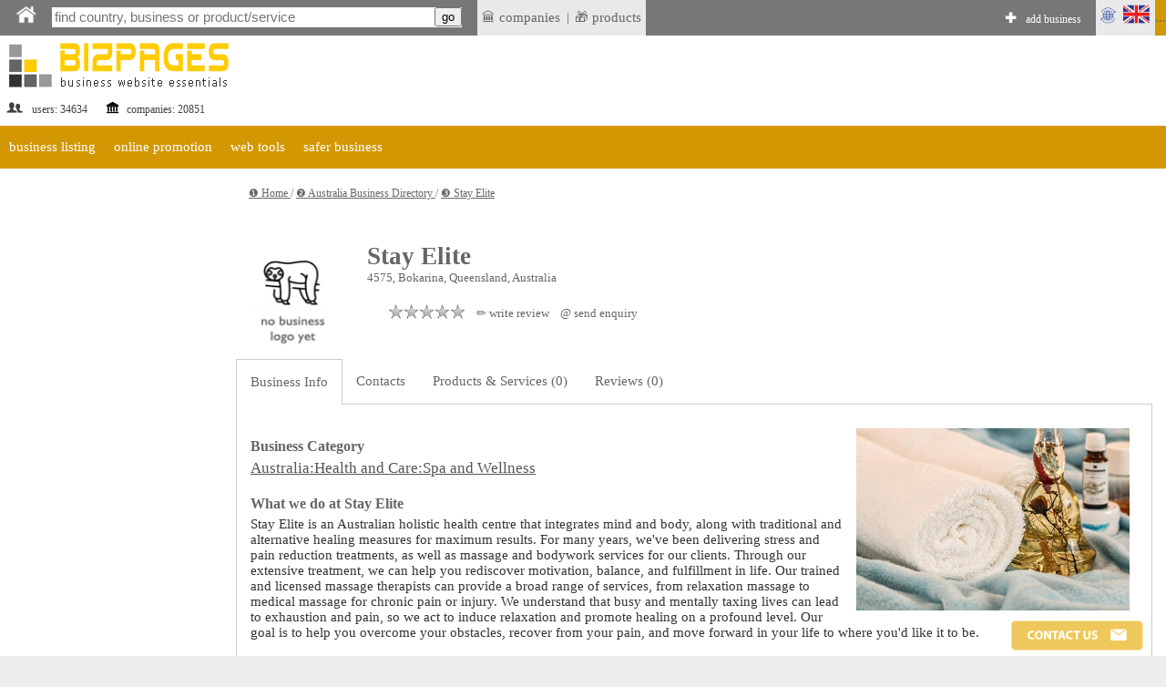

--- FILE ---
content_type: text/html;charset=utf-8
request_url: https://bizpages.org/business--Australia--Bokarina--19026
body_size: 15825
content:
<!DOCTYPE html>
<html>
<head>
<title>Stay Elite, Bokarina, Australia - business info, customer/client reviews, phone, email, website</title>
<meta name="robots" content="all">
<meta name="Description" content="Stay Elite, 4575, Bokarina, Queensland, Australia. Contact Stay Elite in one click, write a review or see our business products & services.">
<meta charset="utf-8">

<meta name="google-site-verification" content="2rlh4kpLBc8phk_DK5uDQJaNqpd-x2VwBlkcgKhshg8" />
<meta name="gogetlinks" content="Gogetlinks13883" />


<Ascript data-ad-client="ca-pub-9055075670858136" async src="https://pagead2.googlesyndication.com/pagead/js/adsbygoogle.js"></script>

<meta name="viewport" content="320, initial-scale=1.0">

<link rel=stylesheet href="/styles/style_new.css" type="text/css">
<link rel="stylesheet" href="/styles/colorbox.css" />

	<script async type="text/javascript" src="/colorbox/colorbox_google.js"></script>
	<script async type="text/javascript" src="/colorbox/jquery.colorbox.js"></script>
	<script async type="text/javascript" src="/colorbox/colorbox_part.js"></script>


<HERE_CANONICAL>

	
<script>
// this var is used to check if page was RELOADED using reload button
var reloaded=0;
</script>

	
    <script async src="/java/floating18.js"></script>  
    <script async>
	
function togglesmall (item) {
//alert(item);
 if (document.getElementById(item).style.display == '') {
document.getElementById(item).style.display = 'none';
  } 
  else {
  document.getElementById(item).style.display = '';
  }
//alert (item);
}
	
	</script>  





</head>
<body>




<iframe src="javascript:;" width="0" height="0" marginwidth="0" scrolling="no" frameborder="0" id=drop_down_iframe style='display:none'></iframe>

<iframe src="javascript:;" width="0" height="0" marginwidth="0" scrolling="no" frameborder="0" id=isloggedin_iframe style='display:none'></iframe>

<div class="floating-menu" style='margin:0'>

<!-- this is upperbar table-->
<table style='background-color: #777; margin:0px; padding:0px;' width=100% border=0 cellpadding=0 cellspacing=0><tr valign=middle>


<td  width=1% style='padding-left:10px; background-color:; font-size:16pt; color:#fff; font-weigth:600;'>
<a href='/' class=likeiframe style='white-space:nowrap; font-weight:500; font-size:9pt; color:#fff;'><img src='/images/logo_home_w.png' alt='home' title='home' style='width:25px;'></a>



<td width=1% style='padding-left:10px;'>

<!--- start of SEARCH-->

<form action="/cgi-bin/search.cgi?par=search_redir" method="post" id=my_search_form >
	<table class=searchline cellpadding=0 cellspacing=0 border=0 style='width:1%'>
	<tr valign=middle><td style='border:0px solid #; background-color:#;'>
	<td>
	<input type="search" placeholder="find country, business or product/service" class=mainsearch_input id=mainsearch_input_id name=mainsearch_input_id size=45 oninput="drop_down_search(this.value);"  value=''  DISABLEDrequired
     DISABLEDpattern="[A-z]{2}" > 
	<td class=remarks style='border-left:0; background-color:#fff;'>
	<input type='button' value='go'  onclick="search_form_submit();">
	</table>
</form>

<script>

var loader=`<table style='margin-left:auto; margin-right:auto; width:100%'><tr><td style='text-align:center;'><img src='/images/loader.gif' style='float:center; width:40px;' alt='loader'></table>`;
function blurred(a){
document.getElementById('dd_search').style.display="none";
//document.getElementById('dd_search_x').style.display="none";

}//blurred

function search_form_submit(a){
val=document.getElementById('mainsearch_input_id').value;
if (val.length>1) {
//alert('subm:'+val);
document.getElementById('my_search_form').submit(); 
}//if
//mainsearch_input_id
}//search_form_submit


function drop_down_search(s){
var res;
//alert ('received:'+s);
//var regex=/[^A-Za-z0-9]/g;
var regex=/`|~|!|@|#|$|%|^|&|=|<|>|_|:|;||/g;
s=s.replace(regex,'');
s=s+"";
s=s.replace(/-/g,''); 
s=s.replace("",''); 

s=s.replace(/\.|\+|\*|\?|\"|\'|\,|\|/g,"");
s=s.replace(regex, ""); 

s=s.replace(/\(|\)|\[|\]|\{|\}/g,"");
s=s.replace(regex, ""); 

//s=s.replace(/*/g,"");
//var regex = new RegExp( "(", "g" );
//s=s.replace(regex,'');

//s=s.replace(/(/g,'');s=s.replace(/)/g,'');

//s=s.replace(/+/g,'');

// + * ?   /  |

////////////////////////////////////////////////
var res=s;
if (res.length>1) {
//alert (res+","+res.length);
document.getElementById('dd_search').style.display="";
//document.getElementById('dd_search_x').style.display="";

document.getElementById('dd_search').innerHTML=loader;
document.getElementById('drop_down_iframe').src="/cgi-bin/drop_down_search.cgi?par=search&src="+res+"&val=";
}//if
else {
document.getElementById('dd_search').style.display="none";
//document.getElementById('dd_search_x').style.display="none";
//document.getElementById('drop_down_iframe').src="/cgi-bin/drop_down_search.cgi?par=emptystart";
}//else
}//drop_down_search
</script>

<td width=1% style='padding-left:10px; vertical-align: middle;'>

<span id=countryloader style='display: none; height: 100%;  vertical-align: middle;'>
<a href='javascript:;' style='white-space:nowrap; color:#fff;' onclick="loadcountry();">SELECT COUNTRY</a>
</span>



<script>
function loadcountry(){
return;
//var cloader=`<iframe src="/cgi-bin/countrymenu.cgi" width="177px" height="22px" marginwidth="0" marginheight="0" hspace="0" vspace="0" scrolling="no" frameborder="0" style='padding:0; margin:0; vertical-align:middle;'></iframe>`;
//document.getElementById('countryloader').innerHTML=cloader;
}//loadcountry
</script>

<!--- end of SEARCH-->

<!-- separator-->
<td style='background-color:#; width:1%; padding:0px;padding-left:0; white-space:nowrap;' >&nbsp;


<td style='background-color:#e9e9e9; width:1%; padding:5px;padding-left:0; white-space:nowrap;' >
<!-- LAST ADDED LISITNGS menu -->
<div class="dropdown" style=' border:0px solid #fff; '>
 <span style='display:block; padding-left:5px'> &#127963; companies</span>

 <div class="dropdown-content" style='padding:20px; padding-left:0; margin-top:0px; min-width:1%;'>
<table><tr><td  style='padding:5px;'>

<tr><td style='text-align:left;'>&#127963; <a href="/business--Australia--Caroline-Springs--60424" class="latestlink">Spectacle Hub</a>
<tr><td style='text-align:left;'>&#127963; <a href="/business--United-Arab-Emirates--Dubai--60423" class="latestlink">CasaKraft Interiors</a>
<tr><td style='text-align:left;'>&#127963; <a href="/business--United-States--N-A--60422" class="latestlink">Utah Custom Wood Beams</a>
<tr><td style='text-align:left;'>&#127963; <a href="/business--United-States--Mesa--60421" class="latestlink">Tobin Law Office</a>
<tr><td style='text-align:left;'>&#127963; <a href="/business--United-States--N-A--60418" class="latestlink">Regan & Son, HVAC, Plumbing & Electric</a>
<tr><td style='text-align:left;'>&#127963; <a href="/business--United-States--Houston--60412" class="latestlink">Watts Family Homes</a>
<tr><td style='text-align:left;'>&#127963; <a href="/business--United-States--Henderson--60411" class="latestlink">Silver Law PLC</a>
<tr><td style='text-align:left;'>&#127963; <a href="/business--Canada--North-York--60410" class="latestlink">Mirage Renovations</a>
<tr><td style='text-align:left;'>&#127963; <a href="/business--India--Solan--60408" class="latestlink">Karan Singh Vaidh (Ayurveda)</a>
<tr><td style='text-align:left;'>&#127963; <a href="/business--United-States--Sylacauga--60406" class="latestlink">Pursell Farms</a><tr><td style='text-align:left;'>&#127963; <a href=" https://tripcook.com/articles/travelarticles--tailored-coaching-programs-for-consulting-case-interviews-a-professional-overview_621" class="latestlink">Tailored Coaching</a>
<tr><td style='text-align:left;'>&#127963; <a href=" https://tripcook.com/articles/travelarticles--navigating-the-storm-how-afghan-business-copes-with-turmoils-and-strategies-for-survival_618" class="latestlink">Afghanistan Business</a>


</table>
 
 </div>
</div>




<td style='background-color:#e9e9e9; width:1%; padding:0px;padding-left:0; white-space:nowrap;' >|


<td style='background-color:#e9e9e9; width:1%; padding:5px;padding-left:0; white-space:nowrap;' >
<!-- LAST ADDED PRODUCTS menu -->
<div class="dropdown" style=' border:0px solid #fff; '>
 <span style='display:block; padding-left:5px'> &#127873; products</span>

 <div class="dropdown-content" style='padding:20px; padding-left:0; margin-top:0px; min-width:1%;'>
<table><tr><td  style='padding:5px;'>
<tr><td style='text-align:left;'>&#127873;  <a href='/posts/tiktok-kak-sovremennyy-servis-dlya-molodeji-fenomen-funkcii-i-perspektivy-995' class=latestlink>ТикТок как современный сервис для молодежи: феномен, функции и перспективы</a> <tr><td style='text-align:left;'>&#127873;  <a href='/posts/distancionnoe-obuchenie-po-ohrane-truda-i-promyshlennoy-bezopasnosti-covremennyy-podhod-k-podgotovke-specialistov-994' class=latestlink>Дистанционное обучение по охране труда и промышленной безопасности - cовременный подход к подготовке специалистов</a> <tr><td style='text-align:left;'>&#127873;  <a href='/posts/igry-dlya-android-ot-razvlecheniy-k-kulturnomu-fenomenu-993' class=latestlink>Игры для Android: от развлечений к культурному феномену</a> <tr><td style='text-align:left;'>&#127873;  <a href='/posts/kiberprostranstvo-kazahstana-put-ot-pervyh-kazahstanskih-tochek-ru-k-cifrovomu-habu-evrazii-992' class=latestlink>Киберпрострaнство Казахстана: путь от первых «казахстанских точек ру» к цифровому хабу Евразии</a> <tr><td style='text-align:left;'>&#127873;  <a href='/posts/sputnikovaya-svyaz-ot-pervyh-signalov-iz-kosmosa-k-globalnomu-pokrytiyu-internetom-991' class=latestlink>Спутниковая связь: От первых сигналов из космоса к глобальному покрытию интернетом</a> 
</table>
 
 </div>
</div>


<!-- ADD BIZ -->
<td  width=99% style='padding-left:0px; font-weight:600; font-size:11pt; color:#fff;  text-align:right; vertical-align:middle;padding-right:10px'>
<div style=' display: inline-block; height: 100%;  vertical-align: middle;'>
&#10010; <a href="/cgi-bin/register.cgi?par=start&addnow=1" class=likeiframe style='white-space:nowrap; font-weight:500; font-size:9pt; color:#fff; display: inline-block'>add business</a>
</div>


<td style='background-color:#e9e9e9; width:1%'>
<!-- Language menu -->
<div class="dropdown" style=' border:0px solid #fff;'>
 <span style='display:block; padding-left:0px'><img src='/images/lang_en.gif' width=65px alt='lang'></span>

 <div class="dropdown-content" style='padding:20px;'>
<table><tr><td  style='padding:5px;'>
<a href="/business--Australia--Bokarina--19026" onclick="set_lang('en');" class=sortlink12>english</a><td><img src='/images/flags/gb.gif' style='width:20px' alt='en'> 


<tr>
<td  style='padding:5px;'><a href="/business--Australia--Bokarina--19026"  onclick="set_lang('ru');"  class=sortlink12>русский</a><td><img src='/images/flags/ru.gif' style='width:20px' alt='ru'>
 
 
 
 </table>
 
 </div>
</div>

<script>
function set_lang(p){
//alert(p);
lang="lang="+p+"; expires=Thu, 01-Jan-2050 00:00:01 GMT; path=/;  domain=bizpages.org;";
document.cookie=lang;
}//
</script>

<!-- end lang menu -->



<td style='background-color:#D39703;' width='1%' id=isloggedin_container>


...

<!-- loading is logged in info-->
<script async>
document.getElementById('isloggedin_iframe').src="/cgi-bin/isloggedin.cgi";
</script>

<tr style='background-color:#eee;'>


<!-- container for emerging search results-->
<td colspan=10 id='dd_search' class=dropdown_search style='display:none; '>


</table>
<!-- this is end of upperbar table-->



<!-- this is end of float div-->
</div>





<!--MAINFRAME TABLE  articlepage for showprofile-->
<table cellspacing="0" cellpadding="0" class="mainframe">
<!--MAIN TABLE  ROW 1-->
<tr valign=top><td colspan=2>

<!--HEADER TABLE-->
<table style='width:100%;' border="0" cellspacing="0" cellpadding="0">
<tr valign=top>
<!--HEADER TABLE TD 1-->








<!--logotable -->
<table border=0 style='margin-right:55px;' border=1>
<tr>
<td align=left width="1%" style="color:#444; font-size:12px;padding-top:40px;"><a href="/" style="text-decoration:none; "><img src="/images/logo_newtest.gif" border=0 alt='logo'></a> 
<br>
<table style='width:100%'><tr valign=middle><td><img src='/images/profile_image_social.gif' style='width:20px;' alt='social'> <td>users: 
34634
 

<td><img src='/images/legal_entity.gif' style='width:15px;' alt='legal'>  <td>companies: 
20851

</table>


<td style='height:120px;'><img src='/images/150.gif' style='height:90px; width:1px' alt='sp'>

<td style='text-align:center; padding-top:40px; min-width:728px; min-height:90px;'>

<div style='text-align:center; width:90%; margin-left:auto; margin-right:auto;'>
 
</div>


</table>
<!--end logotable -->






<!--MAIN TABLE ROW 2-->
<tr><td colspan=2>


<script>
function showlist(this_item){
//alert(this_item);


var menu_header="menu_header_"+this_item;
var chosen_header="menu_header_chosen_"+this_item;

var chosen_content="menu_content_"+this_item;

// here hideall
var arr = [  "item1000",  "item2000", "item3000", "item4000" ]; // array looks like "item1000", "item2000" etc.
arr.forEach(function(item, i, arr) {


var menu_header="menu_header_"+item;
var menu_header_chosen="menu_header_chosen_"+item;
//alert('hideall showing:'+menu_header);
document.getElementById(menu_header).style.display="";
//alert('hideall hiding:'+menu_header_chosen);
document.getElementById(menu_header_chosen).style.display="none";


var menu_content="menu_content_"+item;
//alert("doing hideall, header:"+menu_header+", content:"+menu_content);

//alert('hideall hiding:'+menu_content);
document.getElementById(menu_content).style.display = 'none';

  });
// ended hideall

// this displays chosen item
//alert("doing chosen, header:"+chosen_header+", content:"+chosen_content);

document.getElementById(menu_header).style.display="none";
document.getElementById(chosen_header).style.display="";
document.getElementById(chosen_content).style.display = '';



}//showlist





</script>

<table width=100% cellpadding=0 cellspacing=0><tr><td style='background-color:#fff'>

<!--orange table-->
<table width=100% cellpadding=0 cellspacing=0><tr style='background-color: #D39703'>

<!-- business listing TOP -->
<td id='menu_header_item1000' onclick="showlist('item1000');">
<a href='javascript:;' class=travel_menu>business listing</a>
<td id='menu_header_chosen_item1000' class='umenu_chosen' style='display:none'>
business listing


<!-- online promotion TOP -->
<td id='menu_header_item2000' class='umenu_off'>
<a href='javascript:;' class=travel_menu onclick="showlist('item2000');">online promotion</a>
<td id='menu_header_chosen_item2000' class='umenu_chosen' style='display:none'>
online promotion


<!-- web tools TOP -->
<td id='menu_header_item3000' class='umenu_off'>
<a href='javascript:;' class=travel_menu onclick="showlist('item3000');">web tools</a>
<td id='menu_header_chosen_item3000' class='umenu_chosen' style='display:none'>
web tools


<!-- safer biz TOP -->
<td id='menu_header_item4000' class='umenu_off'>
<a href='javascript:;' class=travel_menu onclick="showlist('item4000');">safer business</a>
<td id='menu_header_chosen_item4000' class='umenu_chosen' style='display:none'>
safer business



<td style='width:100%'>


<!-- START MENU LISTING ITEMS -->
<tr><td colspan=20 align=left  style='background-color:#fff; '>

<!-- business listing-->
<table id='menu_content_item1000' style='width:100%; display:none; padding:0px; background-color: #eee;'  class=unavres><tr valign=top>

<td>
<table style='width:1%; margin-left:10px;' cellspacing=0 cellpadding=0><tr valign=top>

<td style='padding-left:10px; vertical-align: middle'>
&#10102;
<td>
<a href="/en/how-to-list-business-in-directory" title='list business in directory' class=unavreslink>list business in directory</a>


<td style='padding-left:10px; vertical-align: middle'>
&#10103;
<td>
<a href="/en/paid_listing" title='' class=unavreslink  rel='nofollow'>plans & pricing</a>


<td style='padding-left:10px; vertical-align: middle'>
&#10104;
<td>
<a href="/en/latest_listings" title='latest listings' class=unavreslink>latest listings</a>



</table>




<td style='width:99%'>
</table>


<!--ONLINE PROMOTION -->
<table id='menu_content_item2000' style='width:100%; display:none; padding:0px; background-color: #eee;'><tr valign=top>
<td>
<table style='width:1%; margin-left:10px;' cellspacing=0 cellpadding=0><tr valign=top><td style='text-align:left;'>


<td style='padding-left:10px; vertical-align: middle'>
&#10102;
<td>
<a href="/en/bonus_activities" title='BizPromo сampaign' class=unavreslink>BizPromo сampaign</a>


<td style='padding-left:10px; vertical-align: middle'>
&#10103;
<td>
<a href="/en/blog-links" title='blog links' class=unavreslink>blog links</a>



<td style='padding-left:10px; vertical-align: middle'>
&#10104;
<td>
<a href="/en/promo" title='Promo Token' class=unavreslink>Promo Token</a>


<td style='width:99%'>
</table>
</table>


<!-- web tools -->
<table id='menu_content_item3000' style='width:100%; display:none; padding:0px; background-color: #eee;'><tr valign=top>

<td style='padding-left:10px; vertical-align: middle'>
&#10102;
<td>
<a href="/en/url_redirector" title='' class=unavreslink>url shortener</a>

<td style='padding-left:10px; vertical-align: middle'>
&#10103;
<td>
<a href="/en/guest-posting-blogging-website-list" title='' class=unavreslink>list of guest posting websites</a>




<td style='width:99%'>
</table>


<!-- SAFER BUSINESS -->
<table id='menu_content_item4000' style='width:100%; display:none; padding:0px; background-color: #eee;'><tr valign=top>

<td style='padding-left:10px; vertical-align: middle'>
&#10102;
<td>
<a href="/en/safer-business-tools" title='' class=unavreslink>safer business tools</a>



<td style='width:99%'>
</table>








</table>


</table>
<!--end of grey-->




<tr valign=top>
<td class=leftcontent>

<HERE_LMENU_INDEX_ADDITIONS>




<isyourcompany>


 <br> <br> 


<td class=centralcontent_no_border>


<SUPERPANEL>




<!--####### THIS IS FRAME TABLE - showing profile -->
<div style='font-size:10pt; padding-left:10px;'>

<div id="breadcrumbs" class='navigation'>


<a href='/' class='navigationlink'>
&#10102; Home
</a>
</span>
 / 

<a href='/countries--AU--Australia' class='navigationlink'> 
&#10103; Australia Business Directory
</a>
</span>
 / 

<a href='#' class='navigationlink'>
&#10104; Stay Elite
</a>


</div>

</div>

<table cellpadding=0 cellspacing=0 style='abackground-color:#cc0000; margin:0px; padding:0px; width:100%' border=0>
<tr>
<td class=centralcontent_no_border>


<tr><td>
<EDITPANEL>

<table width=100% border=0><tr valign=top><td style='text-align:center;'>
<HERE_IN_TEXT_ADSENSE>
</table>



<!-- overall table -->


			<script type="application/ld+json">
            {"@context":"https://schema.org","@type":"LocalBusiness","name":"Stay Elite",  "image": ["https://bizpages.org/images/000noimage_logo.gif"],"url":"https://bizpages.org/business--Australia--Bokarina--19026", "telephone": "9990000101", "priceRange": "$",
			"address":{	"@type":"PostalAddress","addressCountry":"AU","addressLocality":"Bokarina","postalCode":"4575","streetAddress":""
			},
			 "rating": [{
				
"@type": "EndorsementRating",
"author": "Bizpages",
"ratingValue": "5.0",
"bestRating":5,
"worstRating":1,	
"ratingExplanation":" Stay Elite is on Bizpages now! "	

            }]
			
			}
			</script>
			
<!-- end of SCHEMA LocalBusiness -->

<table class="outer_profiletable" width=100%  border=0 cellspacing=0'>

<tr valign=middle><td style='border-top: 0px solid #fff;border-left: 0px solid #fff; border-right:0px solid #fff; padding:5px'> <img src='/images/000noimage_logo.gif' width='120' height='' title='' alt='' style='float:left; margin-right:20px' class=logo_img_class_bordered>
<h1 class=profilename>Stay Elite</h1>
<div style='font-size:10pt; padding-left:10px;'>4575, Bokarina, Queensland, Australia</div>


<!--eqnuiry tab-->
<table  border=0 style='width:1%; margin-top:10px; margin-bottom:10px' cellspacing=10><tr valign=middle>
 <td style='text-align:center;  width:25%;  white-space:nowrap;'>

<div id='hit_visit_container'></div>
<!--<Ascript type="text/javascript" src="/cgi-bin/hitvisit.cgi?par=hitvisit&pid=19026&pcode=19026-1769140558-e8657ee1"></script>-->

<td  style='width:25%; text-align:center'>

<a href='javascript:;' title='Aggregated Rating 0.0 out of 5.0, total of 0 rated review(s)'>
<div class="profileReviewRating">
<div style="width: 0%">
</div></div>
</a>


<td style='text-align:center;  width:25%; white-space:nowrap'>
 <a href="javascript:;" onclick="profile_menu_selector('reviews'); document.getElementById('reviewform').scrollIntoView();" style='color:#666; font-weight:500;text-decoration:none; font-size:10pt; '>&#9999; write review </a> 
 
 <td style='text-align:center;  width:25%;  white-space:nowrap;'>
<a href="javascript:;" onclick="profile_menu_selector('contacts'); document.getElementById('send_enquiry_anchor').scrollIntoView();
load_form('', '19026','profile');"  class='under_profname_link'>&commat; send enquiry</a>


<tr><td colspan=10>  


 </table>
 
 <tr><td style=''>


 

 

  <tr><td>
<table class="profiletable" width=100%  border=0 cellspacing=3 cellpadding=25>
 
<!-- Menus -->
<tr>
<td class=profilemenutd_chosen id='aboutus_menu_item'>
<a href='javascript:;' onclick="profile_menu_selector('aboutus');"  class=profmenu_link>Business Info</a>

<td  class=profilemenutd_link  id='contacts_menu_item'><a href='javascript:;' onclick="profile_menu_selector('contacts');" class=profmenu_link>Contacts</a> 

	

<td  class=profilemenutd_link  id='products_menu_item'>
<a href='javascript:;' onclick="profile_menu_selector('products');" class=profmenu_link>Products & Services (0)</a> 

<td  class=profilemenutd_link  id='reviews_menu_item'><a href='javascript:;' onclick="profile_menu_selector('reviews');" class=profmenu_link>Reviews (0)</a> 

<td style='width:99%' class=profilemenutd_link>


<script>
function profile_menu_selector(aaa){
//alert('received:'+aaa);

//hideall
document.getElementById('aboutus_menu_item').className='profilemenutd_link';
document.getElementById('products_menu_item').className='profilemenutd_link';
document.getElementById('contacts_menu_item').className='profilemenutd_link';
document.getElementById('reviews_menu_item').className='profilemenutd_link';
// content
document.getElementById('aboutus_content').style.display='none';
document.getElementById('products_content').style.display='none';
document.getElementById('contacts_content').style.display='none';
document.getElementById('reviews_content').style.display='none';



//
var menuitem=aaa+"_menu_item";
var menucontent=aaa+"_content";
document.getElementById(menuitem).className='profilemenutd_chosen';
document.getElementById(menucontent).style.display='';

// saving chosen tab
sortingcooki="profile_chosen_tab="+aaa+"; expires=Thu, 01-Jan-2050 00:00:01 GMT; path=/;  domain=bizpages.org;";
document.cookie=sortingcooki;


}//profile_menu_selector



</script>

<!-- ABOUT COMPANY -->
<tr><td  colspan=10 class=inprofiletable id='aboutus_content' style='display:;  border-top:0px solid #fff;  border-right:1px solid #ccc; text-align:left'>

<div style='margin-left:auto; margin-right:auto; width:100%; border:1px solid #fff; text-align:center'>
<img src='/uploaded_images/frontpic/12/12240.jpg' width='300' title='our activities' alt='our activities' style='float:right; padding:10px;'>
</div>

<h3 class=profilename>Business Category</h3>
<span class=profile_cat_container><a href='https://bizpages.org/listing--AU--Australia--Health-and-Care~Spa-and-Wellness--45050'   class='profile_cat_link'>Australia:Health and Care:Spa and Wellness</a></span>

<h3  class=profilename>What we do at Stay Elite</h3>
Stay Elite is an Australian holistic health centre that integrates mind and body, along with traditional and alternative healing measures for maximum results. For many years, we've been delivering stress and pain reduction treatments, as well as massage and bodywork services for our clients. Through our extensive treatment, we can help you rediscover motivation, balance, and fulfillment in life. Our trained and licensed massage therapists can provide a broad range of services, from relaxation massage to medical massage for chronic pain or injury. We understand that busy and mentally taxing lives can lead to exhaustion and pain, so we act to induce relaxation and promote healing on a profound level. Our goal is to help you overcome your obstacles, recover from your pain, and move forward in your life to where you'd like it to be.


<table border=0 style='margin-top:15px;'><tr valign=middle><td><h3  class=profilename style='margin:0;'>Website and pages</h3> 

<td style='vertical-align:middle'><a href='/en/paid_listing' target=_blank class=intextlink style='text-decoration:none; padding-left:5px; display:' title='see more link display options'>&#9432;</a>
</table>


 <table  border=0 style='font-size:inherit; margin:0; width:100%; margin-top:10px; margin-bottom:10px; white-space:;' cellspacing=0 cellpadding=0>
 <tr valign=middle><td>
  <span style='white-space:nowrap'>&#127760; <a href='/cgi-bin/out.cgi?url=aHR0cHM6Ly93d3cuc3RheWVsaXRlLmNvbS5hdS8&h=b3ba85ca' class=account_cat_link_R rel='nofollow ugc noopener' target=_blank title='link to https://www.stayelite.com.au/'>www.stayelite.com.au</a></span> 
 <tr valign=middle><td style='padding:5px'>
 
 <td style='width:1%'> 
 </table>
  

<h3  class=profilename>Headquarters, branches, local offices</h3>

   <img src='/images/tick_no.gif' style=' vertical-align:middle;'> No information available


<h3  class=profilename>Personal Information for Stay Elite</h3>
<b>Contact Person</b>:  n/a 
<br>
<b>Photo</b>: <br>
<img src='/images/000nophoto.gif' width=70px style='border:1px ridge silver;'>


<h2>Business Details</h2>
<b>Type of business</b>: n/a
<br>
<b>Year founded</b>: n/a
<br>

<b>Year started activity</b>: n/a
<br>
<b>Home based?</b>: n/a
<br>
<b>Number of Employees</b>: n/a
<br>
<b>Spoken Languages</b>: n/a


<!--- CONTACTS -->
<tr><td  colspan=10 class=inprofiletable id='contacts_content' style='display:none; border-top:0px solid #fff; border-right:1px solid #ccc;'>
<DELETABLE_CONTACTS1>


<a name='send_enquiry_anchor' id='send_enquiry_anchor'></a>

<!-- SEND DIRECT ENQ FROM PROFILE -->
<table border=0 class=noborder_tab style='margin-left:auto; margin-right:auto; width:80%;' ><tr>
<td style='text-align:center;'>
	<a href='javascript:;'  class=intextlink style='color: #333;text-decoration:none; white-space:; font-size:20px' onclick="load_form('', '19026','profile');">

<table border=0 noborder_tab  style='width:100%; margin-left:auto; margin-right:auto; padding:10px; padding-left:20px; padding-right:20px; background-color:#dce7ea; text-align:center; aborder:1px dashed #bbb; border-collapse:!important; margin-top:20px;margin-bottom:20px;'><tr><td style='text-align:center'>
SEND ENQUIRY
<br>
<img src='/images/direct_enq_methods.gif'>
</table>
</a>


<tr><td id=direct_enquiry_container style='text-align:center'>

</table> 

<script>
function load_form(postid, parentid, parenttype){
document.getElementById('direct_enquiry_container').innerHTML=`<table class=noborder_tab style='width:100%; margin-left:auto; margin-right:auto; text-align:center'><tr><td style='text-align:center'><img src='/images/loader.gif' style='width:50px;'></table>`;

//alert ('postid:'+postid+'parentid:'+parentid+', parenttype:'+parenttype);
var line=postid+'~'+parentid+'~'+parenttype+'~direct_enquiry_container';
document.getElementById('contact_saver_iframe').src="/cgi-bin/contact.cgi?par=show_direct_enquiry_form&line="+line;
}// load_form

function contactformsender(aaa){
// check if filled in


let clientname=document.getElementById('clientname').value;
let email=document.getElementById('email').value;
let userdigit=document.getElementById('userdigit').value;
let samtext=document.getElementById('samtext').value;
let fromservice=document.getElementById('fromservice').value;
let enq_data=document.getElementById('enq_data').value;
let copytoadmin=document.getElementById('copytoadmin').value;

if (!clientname || !email || !userdigit || !samtext){
alert('please, fill in all required fields!'); return;
}//if
lin=clientname+":~:"+email+":~:"+userdigit+":~:"+samtext+":~:"+fromservice+":~:"+copytoadmin;

lin=lin.replace(/[#]/g, 'my_reshetka');
lin=lin.replace(/[&]/g, 'my_concat');
lin=lin.replace(/[=]/g, 'my_ravno');
lin=lin.replace(/[+]/g, 'my_plus');



document.getElementById('contact_saver_iframe').src="/cgi-bin/contact.cgi?par=save&line="+lin+"&enq_data="+enq_data;



}//funct
</script>

<!-- end send email table -->
<iframe src="/cgi-bin/contact.cgi?par=empty" width="" height=""  scrolling="" frameborder='' id='contact_saver_iframe' style='display:none'></iframe>




<herecontacts>
 
<h3 class=profilename>Office Phone, Mobile, Fax</h3>

<table border=0 class='noborder_tab' cellspacing=0 cellpadding=0 style='padding:0px !important;'><tr><td style='border:0; padding:0px !important;'>
&#128222; 



<tr><td style='font-size:1.1.em'>

<h3 class=profilename>E-mail</h3>
<table border=0 class=noborder_tab><tr><td width=1% style='font-size:1.1em'>
	
&#64; 

<td style='text-align:left'> <a href='javascript:;' oAnmouseover="reversefunct2('moca887fliamg734d7ocetileyats74208otliam');" oAnmouseout="reversefunct2('/');" onclick="document.getElementById('email_container').style.display = ''; document.getElementById('email_container').innerHTML = reversefunct('moc.liamg@ocetileyats');  "  id=showemail rel=nofollow class=sortlink>Click to view email</a>

<tr><td width=1%><td id='email_container' style='display:none; text-align:left;'></td>
</table>


<tr><td style='font-size:1.1.em'>
<h3 class=profilename>Instant Messaging</h3>

&#128172; n/a

<h3 class=profilename>Social Media</h3> 
<table><tr><td>
&#128101;
<td><a href='/cgi-bin/out.cgi?url=aHR0cHM6Ly9mYWNlYm9vay5jb20vc3RheWVsaXRlY28&h=497f79c8' rel=nofollow target=_blank><img src='https://bizpages.org/images/button_facebook.gif' style='width:50px;'></a>  <a href='/cgi-bin/out.cgi?url=aHR0cHM6Ly93d3cuaW5zdGFncmFtLmNvbS9zdGF5ZWxpdGVjbw&h=27150df2' rel=nofollow target=_blank><img src='https://bizpages.org/images/button_instagram.gif' style='width:50px;'></a> <a href='/cgi-bin/out.cgi?url=aHR0cHM6Ly93d3cubGlua2VkaW4uY29tL2NvbXBhbnkvc3RheS1lbGl0ZQ&h=95c02b42' rel=nofollow target=_blank><img src='https://bizpages.org/images/button_linkedin.gif' style='width:50px;'></a>  <a href='/cgi-bin/out.cgi?url=aHR0cHM6Ly9waW50ZXJlc3QuY29tL3N0YXllbGl0ZW1hc3NhZ2V0aGVyYXB5&h=990ffeb5' rel=nofollow target=_blank><img src='https://bizpages.org/images/button_pinterest.gif' style='width:50px;'></a></table> 

<herecontacts>



<h3 class=profilename>Map</h3>
<a href='//maps.google.com/?q=0,0' rel='nofollow noreferrer noopener' class=sortlink target=_blank>view map in separate window</a>
<br>


<iframe id=map_container src="javascript:;" width="200px" height="200" marginwidth="0" marginheight="0" hspace="0" vspace="0" scrolling="no" frameborder=0 id=profilemap></iframe>

<script async>
window.onload = function(){
  document.getElementById('map_container').src = '/c'+'gi-bin/showmap_profile.cgi?par=showmap&pid=19026'
};
</script>

<h3  class=profilename>Driving Directions</h3>
<div class=weburl>
n/a
</div>

</table>

<!-- no CTA for free listing--> 




<DELETABLE_CONTACTS2>

 
<!-- PRODUCTS -->
 <tr><td colspan=10 class=inprofiletable id='products_content' style='display:none;  border-top:0px solid #fff; border-right:1px solid #ccc;'>
 <h3 class=profilename>Products/services provided by Stay Elite</h4>
 <img src='/images/tick_no.gif' style=' vertical-align:middle;'> No products/services listed

 
 <!-- REVIEWS -->

 
<!-- REVIEWS/COMMENTS FORM AND LIST -->

 <tr><td colspan=10 class=inprofiletable id='reviews_content' style='display:none;  border-top:0px solid #fff;border-right:1px solid #ccc;'> 
<h2>Client/Customer Reviews, Testimonials & Rating for Stay Elite</h2>

	
	

<a name="reviewlist"></a>
<table  width='100%' ><tr><td>
No reviews found
</table>


	<iframe src="javascript:;" width="" height="" marginwidth="0" scrolling="" frameborder="" id=review_menu_shower style='display:none'></iframe>

<script>
function reviewdel(aa){
//alert('now removing comment');
var delurl="/cgi-bin/reviews.cgi?par=del&rid="+aa;
document.getElementById('inbox_action_iframe').src=delurl;

}//reviewdel

function call_menu(rid){
var elem='revedit'+rid;
document.getElementById(elem).innerHTML=`<br><img src='/images/loader.gif' style='width:15px'>`;
//alert('will send rid:'+elem);
document.getElementById('review_menu_shower').src="/cgi-bin/reviews.cgi?par=review_menu_shower&rid="+rid;
//document.getElementById(elem).style.display='';
}// call_menu

function setedit(aaa){
//alert('will set to edit:'+aaa+"redir to:/cgi-bin/searchredir.cgi?p=19026");
edit_cookie='editreview='+aaa+'; expires=Thu, 01-Jan-2050 00:00:01 GMT; path=/;  domain=bizpages.org;'; 
document.cookie=edit_cookie;
location.replace('/cgi-bin/searchredir.cgi?p=19026');
}//setedit

</script>

<iframe src="/cgi-bin/reviews.cgi?par=" width="" height=""  scrolling="" frameborder='' id='inbox_action_iframe' style='display:none'></iframe>


 

<div id='reviewdiv' style="display:">
<h2>Write a review about Stay Elite</h2>




 
 


<script>
function login_selector(what){
//alert('received'+what);
nam='login_option'+what;

// hide all
document.getElementById('login_option1').style.display = 'none';
document.getElementById('login_option2').style.display = 'none';

document.getElementById("login_link1").className = "accmenu_active_link";
document.getElementById("login_link2").className = "accmenu_active_link";



// show needed
document.getElementById(nam).style.display = '';
document.getElementById("login_link"+what).className = "accmenu_idle_link";



}//login-selector
</script>

<form action='/cgi-bin/login.cgi?par=login' method='post' name='login' id='req' target='_self'><table width=100% border=0 style='border-collapse:collapse' >
<tr><td colspan=3>

<!-- LOGIN SELECTOR-->

<table style='width:100%'>
<tr><td colspan=4 style='text-align:center'>  

<tr><td  style='text-align:center; width:33%;'><a href='javascript:;'  id='login_link1' class='accmenu_idle_link'  onclick="login_selector(1);">via Email</a> 
	
<td  style='text-align:center; width:33%;'><a href='javascript:;'  id='login_link2' class='accmenu_active_link'  onclick="login_selector(2);">via Telegram</a>
</table>

<tr><td colspan=3>

<table border=0 cellspacing=0 cellpadding=3 class=login id='login_option0' border=0 style='display:none'>
<tr><td align=center colspan=3>
<p style='background-color:#FF7F50; color:#fff; padding:7px;'>
startreview
</p>


<tr valign=top><td valign=middle align=right width=50%>Login:<td><input type='text' name='email' size='25' maxlength='50'  class=post_field value=''><tr><td valign=middle align=right>Password:<td><input type='password' name='password' size='25' maxlength='50'  value='' class=post_field><tr><td colspan=2 align=center><input type='submit' name='submit' value='Continue'  class=post_field><br><br>

<a href='/cgi-bin/fpassword.cgi?par=forgot' target='_self' class='sortlink' rel=nofollow> forgot password?</a> <font class=textminus1 style='padding:4px; background-color:#eeeeee;'>New here?</font> <a href='/cgi-bin/register.cgi?par=start' target='_self' class='sortlink' rel=nofollow>register now</a></table></table><input type='hidden' value=1 name=tester></form>


<!---- EMAIL -->
<table id='login_option1'  cellpadding=0 border=0 style='display:; width:100%; border-collapse:collapse; background-color:#;'><tr><td style='text-align:center'> 

<table style='width:100%; display:; border-collapse:collapse;' border=0 cellpadding=0 cellspacing=0>
 <tr><td style='text-align:center; width:100%'>Enter your email address: 
 <input type='text' id='backupemail' style='margin-top:20px; margin-bottom:20px' class=post_field oninput="check_if_provided();"> 


<tr><td style='text-align:center'> 
Antispam:
<br>
<img src="http://bizpages.org/php/button.php" border="1" id='antispam_image'>
<br>
<span style='margin-top:15px'>
<input MAXLENGTH=5 SIZE=5 name="userdigit"  type="text" value="" class=reqfield placeholder='' oninput="check_if_provided();" id='antispam'>
</span>

<tr><td style='text-align:center;padding-top:10px;'>
<input type='button' value='continue' onclick="login_sender('backupemail', document.getElementById('backupemail').value);" class=post_field style='float:center' DISABLED id='email_send_button'> 

 
 <tr><td style='display:' id='notice_container'> 

 <tr><td style='padding-top:10px; display:none' id='code_container'>
 <input MAXLENGTH=4 type='text' id='one_code'  size=4 class=post_field oninput="check_one_time();"> <input type='button' value='login with one-time code' onclick="login_with_code();" class=post_field DISABLED  id='one_time_code_button'>

 </table>
 
<span id=testing> </span>

</table>
 <!--- end email -->




<table id='login_option2' cellpadding=15 style='display:none; width:100%' border=0><tr><td> 

<!-- VIA BOT -->
<table style='border-collapse:collapse; width:100%; background-color:#' cellpadding=0 cellspacing=0 border=0><tr><td>

<table style='margin-left:auto;margin-right:auto; width:100%'><tr><td style='text-align:center'>
<a href='https://t.me/Bizpagesbot?start=login' class=intextlink onclick="set_ret_cookie();" target=_blank>ENTER VIA TELEGRAM BOT</a>
</table>

<script>
function enter_via_telegram(){
set_ret_cookie();
//location.replace('https://t.me/Bizpagesbot?start=login');
}//enter
</script>
Use the provided user number as login and single-use code as password below.


 <table border=0 style='margin-left:auto; margin-right:auto; width:100%'><tr><td style='text-align:center'> 
 
 <table border=0 style='margin-left:auto; margin-right:auto; margin-top:30px; margin-bottom:30px; width:1%'>

 
 <tr><td style='text-align:right; white-space:nowrap'>Telegram User: <td style='text-align:center'><input type='text' id=tguserid size=25 class=post_field>
 <tr><td style='text-align:right; white-space:nowrap'>Single-use code: <td  style='text-align:center'><input type='text' id=tgcode size=4 class=post_field>
  <tr><td><td style='text-align:center'><input type='button' onclick='tg_login();' value='continue' class=post_field>
 
 </table>
</table>



</table>


<!-- end via bot--> 

</table>

<tr><td colspan=6>
<iframe src="javascript:;" width="0" height="0" marginwidth="0" scrolling="no" frameborder="0" id=main_tab_iframe_saver style='display:none'></iframe>

<!-- here retcookie -->

<script type="text/javascript" src="/js/base64.js"></script>
<script>
var whatrequested="/business--Australia--Bokarina--19026";
wr64=Base64.encode(whatrequested);

// reset antispam cookie
function set_ret_cookie(){
//alert('set_ret_cookie');
sortingcooki='ret_after_login='+wr64+'; expires=Thu, 01-Jan-2050 00:00:01 GMT; path=/;  domain=bizpages.org;'; 
document.cookie=sortingcooki;
}//set_ret_cookie

</script>


<script>
function tg_login(){

if (typeof wr64 !== 'undefined') {
set_ret_cookie();// save return cookie for login
}//

tguserid=document.getElementById('tguserid').value;
code=document.getElementById('tgcode').value;
//alert('tgcode:'+tguserid+', code:'+code);
url="https://bizpages.org/cgi-bin/one_login.cgi?p=tg~"+tguserid+"~"+code; 
location.replace(url);

}//tg_login

function check_one_time(){
one=document.getElementById('one_code').value.length;
if (one==4) { //alert ('vals are ok');
document.getElementById('one_time_code_button').disabled = false;
}//if
else {
document.getElementById('one_time_code_button').disabled = true;
}//else

}//check_one_time


function check_if_provided(){
eml=document.getElementById('backupemail').value.length;
ant=document.getElementById('antispam').value.length;
if (eml>5 && ant==5) { //alert ('vals are ok');
document.getElementById('email_send_button').disabled = false;
}//if
else {
document.getElementById('email_send_button').disabled = true;
}//else

}//check_if_provided


function login_sender(obj,val){
userdigit=document.getElementById('antispam').value;

//alert('doing login_sender,email:'+val);

val=val.replace(/[+]/g, '_my_plus_');
val=val.replace(/[&]/g, '_my_concat_');
val=val.replace(/[=]/g, '_my_equal_');
val=val.replace(/[?]/g, '_my_quest_');
val=val.replace(/[#]/g, '_my_numb_');
//document.getElementById(obj).style.backgroundColor="#FFA07A";
//document.getElementById('saving_indicator').innerHTML=document.getElementById('saving').innerHTML;
document.getElementById('main_tab_iframe_saver').src="/cgi-bin/login_sender.cgi?par=send&id=&val="+val+"&obj="+obj+"&userdigit="+userdigit;

}//save_select

function login_with_code(){

if (typeof wr64 !== 'undefined') {
set_ret_cookie();// save return cookie for login
}//

email=document.getElementById('backupemail').value;
code=document.getElementById('one_code').value;

//alert('code:'+code+', email:'+email);

document.getElementById('main_tab_iframe_saver').src="/cgi-bin/login_sender.cgi?par=login_with_code&code="+code+"&email="+email;

}//login_with_code

</script>




<a name='reviewform' id=reviewform></a>

<table border="0" cellspacing="0" cellpadding="8" id=review_tab style='width:100%;display:none'>

<tr valign="top"><td align=justify>
<tr><td colspan=2>
<em>Your review will be published after moderation.
<br><br>

<table border="0" cellspacing="0" cellpadding="5" id="txtrealnowidth" style="border: 1px ridge Silver;  width:100%;">

<tr><td>
 

<a href='javascript:;' onclick='reset_form();'>Reset form</a>
<script>
function reset_form(){
sortingcooki='editreview=; expires=Thu, 01-Jan-2050 00:00:01 GMT; path=/;  domain=bizpages.org;'; 
document.cookie=sortingcooki;
location.replace("");
}//reset
</script>
<tr><td>
<form action="/cgi-bin/reviews.cgi?par=writesave&parentid=19026&parenttype=profile&rid=" method="post" name="postform" id="postform" target="_self">
<table id=txt width=100%>
<tr>
<td><font color="#FF0000">*</font>Your name:
<br>
<input type="text" name="authorname" id='reviewerName'  size="30" value="" style='font-size:15pt;' onchange="reviewer_data_saver('reviewerName');" class=post_field>


<tr>
<td>Country:
<br>
<input type="text" name="country" id="reviewerCountry" size="30" value="" style='font-size:15pt;' onchange="reviewer_data_saver('reviewerCountry');" class=post_field><br>

<tr>
<td>Website:
<br>
<input type="text" name="website" id="reviewerWebsite" size="30" value=""  onchange="reviewer_data_saver('reviewerWebsite');" class=post_field><br>


<tr> 
<td><font color="#FF0000">*</font>Text of the review: <br><font class=remarks>10000 characters or approx. 5 pages of text max.</font>
<br>
<textarea cols="65" rows="9" name=review id=review  class=post_field > </textarea>

<tr><td colspan=2>

<iframe src="javascript:;" width="0" height="0" marginwidth="0" scrolling="no" frameborder="0" id=reviewer_iframe_saver style='display:none'></iframe>

<script>

function reviewer_data_saver(obj){
val=document.getElementById(obj).value;
//alert ('will use obj:'+obj+', and val:'+val);
document.getElementById(obj).style.backgroundColor="#cc0000";

document.getElementById('reviewer_iframe_saver').src="/cgi-bin/account_saver.cgi?par=set_select&id=&val="+val+"&obj="+obj;
}//reviwer data saver



function ratecount(p){
//alert(p);
//document.getElementById('AccInfo').style.background='#cc6666';
document.getElementById('rater').value=p;
emptyall();


for (i=1;i<=p;i++)
{
dname="divr"+i;
//alert(dname);
//document.getElementById(dname).className =document.getElementById(dname).className.replace( /(?:^|\s)revratingempty(?!\S)/ ,'' );
document.getElementById(dname).className='';
document.getElementById(dname).className += "revrating";
}//for


var test=document.getElementById(dname).className;
//alert('-'+test+'-');

}//function


function emptyall(){

for (i=1;i<=5;i++)
{
dname="divr"+i;
//alert(dname);
//document.getElementById(dname).className =document.getElementById(dname).className.replace( /(?:^|\s)revrating(?!\S)/ , '' );
document.getElementById(dname).className ='';
document.getElementById(dname).className += "revratingempty";
}//for

var test=document.getElementById(dname).className;
//alert('after-'+test+'-');
}//function

</script>



<input type="hidden" name="rater" id="rater" value=' '>
Rate this business using the scale from 1 to 5 (1=Worst, 5=Best)
<table width=80% style='display:'><tr>
<td width=10% ><div id=divr1 class=revratingempty onClick="ratecount('1');">1</div>
<td width=10% ><div  id=divr2 class=revratingempty onClick="ratecount('2');">2</div>
<td width=10% ><div  id=divr3 class=revratingempty onClick="ratecount('3');">3</div>
<td width=10% ><div  id=divr4 class=revratingempty onClick="ratecount('4');">4</div>
<td width=10% ><div  id=divr5 class=revratingempty onClick="ratecount('5');">5</div>
</table>

<br><br>
<tr style='margin-top:40;'><td align=left colspan=2>Add a video testimonial
<tr style=''><td align=left colspan=2 ><select name="videohost_type" onchange="show_video_code(this.value);" style='font-size:15pt;' ><option value="">select videohosting</option>
<option value="1" ELECT1>Youtube</option>
<option value="2" ELECT2>Rutube</option></select>

<script>
function show_video_code(val){
//alert('chosen video_hosting:'+val);
if (val) {document.getElementById('video_code_container').style.display='';}
else {{document.getElementById('video_code_container').style.display='none';}}
}///show_video_code
</script>

<tr  style='display:none' id='video_code_container'>
<td style='padding-bottom:40px;'>
<input type="text" name="video_code" id="video_code" size="" value="" style='font-size:15pt;' placeholder='enter code of video'><br><br>







<tr><td align=left colspan=2  style='padding-top:20px;'><font color="#FF0000">*</font>Enter antispam:</font>
<br>
<img src="http://bizpages.org/php/button.php" border="1">
<br>
<input MAXLENGTH=5 SIZE=5 name="userdigit" type="text" value="" >

<tr>
<td colspan=2><input type="submit" name="subm" value="Save review">
</tr>
</table>
</form>
</table>
</table>

<script>
ratecount('0');
//document.getElementById("reviewform").scrollIntoView();
</script>





<!-- here reviews end-->
<HERE_TEMP>
<here_was_temp>


 
 






<script type="text/javascript">
function togglesmall (item) {
//alert(item);
 if (document.getElementById(item).style.display == '') {
document.getElementById(item).style.display = 'none';
  } 
  else {
  document.getElementById(item).style.display = '';
  }
//alert (item);
}

// togglesmall ended
//  Reverse function
var reversed;
function reversefunct(p){
splitext = p.split("");
revertext = splitext.reverse();
reversed = revertext.join("");
//alert('now rev'+reversed);
//document.getElementById('showeb').href=reversed;
return reversed;
}

function reversefunct2(p){
nreversed = p.replace(/a887f/g, ".");
nreversed = nreversed.replace(/74208/g, ":");
nreversed = nreversed.replace(/734d7/g, "@");
nreversed = nreversed.replace(/f02ee/g, "mailto");
splitext = nreversed.split("");
revertext = splitext.reverse();
reversed = revertext.join("");
//alert('now rev'+reversed);
document.getElementById('showemail').href=reversed;
//alert(reversed);
//return reversed;
}
</script>




</table><!-- end of profiletab-->

</table><!-- end of outer_profiletab-->
</table>



<!-- LINK WIDGET -->

	<table cellpadding=5 style="width:100%; background-color:#FFFFFF; border: 1px solid Silver; display:; margin-left:auto; margin-right:auto; margin-top:20px" class=txt><tr><td>
<img src="/images/linkimg.gif" border="0" align="absmiddle" alt="">
Tell customers about this business listing. Use <strong>Listed on Bizpages</strong> button.
<a href="javascript:;" onclick="show_widget('19026')" class=sortlink>Click here to learn how</a>  <a href='https://listings.bizpages.org/business--19026' target=_blank rel='noopener'><img src='https://bizpages.org/images/newwin.gif'></a>
<tr><td id=showwidget>


<tr><td style='padding:5px; '>
<img src="/images/claim_icon.gif" border="0" align="absmiddle" alt="">

Is this your business? <a href='javascript:;' onclick="claim_biz('19026');" class=sortlink>Claim ownership</a>

<tr><td id=claim_biz_container>
<tr valign=top><td id='code_input_container' style='display:none'>
<input type='text' id=claim_code_container size=20>&nbsp;&nbsp;<input type='button' onclick="send_to_receiver();" value='Apply received code' style='margin:5px'>
<tr><td id=check_site_error_container style='display:none'>
</table>


<script>
function check_website(coder){
//alert('coder:'+coder);
parent.document.getElementById('check_site_error_container').style.display='none';

var uro='/c'+'gi-bin/profile_claimer.cgi?par=checksite&lang=en&line='+coder;
document.getElementById('code_shower').src=uro;

}//check_website

function send_to_receiver(){
parent.document.getElementById('check_site_error_container').style.display='none';

coder=document.getElementById('claim_code_container').value;
//alert('received coder:'+coder);
var uro='/c'+'gi-bin/profile_claimer.cgi?par=code_receiver&lang=en&line='+coder;
document.getElementById('code_shower').src=uro;

}//send_to_receiver

function send_code(code){
//alert('now code:'+code);
parent.document.getElementById('check_site_error_container').style.display='none';

var uro='/c'+'gi-bin/profile_claimer.cgi?par=code_sender&lang=en&line='+code;
document.getElementById('code_shower').src=uro;

}//send_code


function claim_biz(pid){
parent.document.getElementById('check_site_error_container').style.display='none';

var uro='/c'+'gi-bin/profile_claimer.cgi?par=showclaim&l=en&p='+pid;
document.getElementById('code_shower').src=uro;
//alert('uro:'+uro);
}//claim_biz


function show_widget(uu){
parent.document.getElementById('check_site_error_container').style.display='none';

///cgi-bin/showcode.cgi?par=showwidget&p=19026
var urr='/c'+'gi-bin/showcode.cgi?par=showwidget&l=en&p='+uu;
document.getElementById('code_shower').src=urr;
//alert(urr);
}//show_widget

</script>
	<iframe src="javascript:;" width="" height="" marginwidth="0" scrolling="" frameborder="" id=code_shower style='display:none'></iframe>





<!-- 3 cols  TABLE COL 3
<td id=rightcontent>
-->
<!--end of 3 cols TABLE -->
<!--MAIN TABLE ROW 4-->
<tr><td colspan=3>


<!--MAIN TABLE ROW 5-->
<tr><td colspan=3>

<div class=showcounter>
<COUNTERSHERE>
</div>


<div class='profile_footer_contact'> 

<table style='width:100%;' cellpadding=0 cellspacing=0><tr><td style='width:98%'>
<td style='white-space:nowrap; text-align:center; padding:0px; background-color:#;'>
<a href='javascript:;'  onclick="document.getElementById('send_enquiry_anchor').scrollIntoView();
load_form('', '19026','profile');" style='text-decoration:none;'>
<img src='/images/profile_contactus_en.png' alt='contact'></a>
<td style='width:2%'>
</table>

</div>

<!--script to enable cookie-->
<script type="text/javascript">
var cooke="";
//if (cooke=='profile') {profilemenu('rh1');}
//if (cooke=='review') {profilemenu('rh2');}
//if (cooke=='product') {profilemenu('rh3');}
</script>


<script type="text/javascript">
// erase page numbering cookie 
sortingcooki="pageshowagents="+0+"; expires=Thu, 01-Jan-2050 00:00:01 GMT; path=/;  domain=bizpages.org;";
document.cookie=sortingcooki;
</script>


<script type="text/javascript">document.cookie='LASTVIEWEDCOOK';</script>




	<!-- this displays previously chosen tab - from cookie -->
	






<MAGENET_LNKS>

<div style='margin-bottom:50px; margin-top:50px; margin-left:auto; margin-right:auto; width:50%; border-bottom: 1px dashed silver;'> </div>




<div class=showcounter>

<!-- Default Statcounter code for Bizpages.org
http://bizpages.org -->
<script async type="text/javascript">
var sc_project=12191559; 
var sc_invisible=1; 
var sc_security="8b5dd314"; 
</script>
<script type="text/javascript"
src="https://www.statcounter.com/counter/counter.js" 
async></script>
<noscript><div class="statcounter"><a title="Web Analytics"
href="https://statcounter.com/" target="_blank"><img
class="statcounter"
src="https://c.statcounter.com/12191559/0/8b5dd314/1/"
alt="Web Analytics"></a></div></noscript>
<!-- End of Statcounter Code -->

</div>


<!-- Rating Mail.ru counter -->
<script async type="text/javascript">
var _tmr = window._tmr || (window._tmr = []);
_tmr.push({id: "3167447", type: "pageView", start: (new Date()).getTime()});
(function (d, w, id) {
  if (d.getElementById(id)) return;
  var ts = d.createElement("script"); ts.type = "text/javascript"; ts.async = true; ts.id = id;
  ts.src = "https://top-fwz1.mail.ru/js/code.js";
  var f = function () {var s = d.getElementsByTagName("script")[0]; s.parentNode.insertBefore(ts, s);};
  if (w.opera == "[object Opera]") { d.addEventListener("DOMContentLoaded", f, false); } else { f(); }
})(document, window, "topmailru-code");
</script><noscript><div>
<img src="https://top-fwz1.mail.ru/counter?id=3167447;js=na" style="border:0;position:absolute;left:-9999px; display:none" alt="Top.Mail.Ru" loading="lazy"  />
</div></noscript>
<!-- //Rating Mail.ru counter -->


<!--LiveInternet counter--><script async type="text/javascript">
new Image().src = "//counter.yadro.ru/hit?r"+
escape(document.referrer)+((typeof(screen)=="undefined")?"":
";s"+screen.width+"*"+screen.height+"*"+(screen.colorDepth?
screen.colorDepth:screen.pixelDepth))+";u"+escape(document.URL)+
";h"+escape(document.title.substring(0,150))+
";"+Math.random();</script><!--/LiveInternet-->







<tr><td colspan=2> 

<table border=0 class=footerframe cellspacing=0 cellpadding=0  style='margin-top:30px;'>
<tr><td>

<footer></footer>
<table cellspacing="0" cellpadding="0" style='background-color: #333; margin:0; padding:0; padding-bottom:20px;' width=100%><tr><td style='padding-bottom:20px; padding-top:20px; margin-top:10px;'>

<table class=footerbox_black border=0><tr valign=top>

<td width=100% style='padding-right:8px; padding-left:20px'>

 <a href='/en/contacts' rel='nofollow'>Contacts</a>
 <a href='/en/about'  rel='nofollow'>About us</a>
 <a href='/en/privacy'  rel='nofollow'>Privacy Policies</a>
 <a href='/en/refunds'  rel='nofollow'>Refund Policies</a>
 <a href='/en/tos'  rel='nofollow'>Terms of Service</a>
 <a href='/en/blogs'>Blogs</a> 

<!--- new row --->
<tr valign=top>



<td width=100% colspan=10>

<!-- tab with payment and social-->
<table cellpadding=6 style='margin-left:auto; margin-right:auto; width:1%; margin-top:20px'><tr><td  style='background-color: #ddd; padding:10px; text-align:center'>
<b style='font-size:9pt; color: #333;'>Payment methods on Bizpages</b><br>
<img src='/images/payment_methods2.jpg' style='width:250px;  height:64px' alt="payment methods">



<td style='background-color: #ddd; text-align:center; padding-top:10'>
<!-- SOCIAL -->
<a href='/en/social#social'  title='Social'>
<table style='background-color: #ddd; width:100%; display:block;  margin-left:auto; margin-right:auto;' border=0>
<tr>
<td  style='text-align:center;  width:1%'>
<img src='/images/button_linkedin.gif' style='width:63px; height:62px;' class=socialbutton  alt="linkedin">

<td  style='text-align:center;  width:1%'>
<img src='/images/button_vk.gif'  style='width:63px; height:62px;' class=socialbutton  alt="vk">

<td  style='text-align:center;  width:1%'>
<img src='/images/button_youtube.gif'  style='width:63px; height:62px;' class=socialbutton  alt="youtube">
</table>
</a>
<!--end social-->

<td width=1% colspan=2>

</table>

</table><!-- end of payment+social-->


<tr><td style='background-color:; padding:5px; text-align:center;' >


<table style='margin-left:auto; margin-right:auto; width:100%' border=0><tr valign=top><td style='background-color: ; padding:5px; text-align:center; width:100%'>

<font class=copyright>© 2019 Bizpages - Global Business List. All rights reserved.</font>


</table>


</table>



<!--End of mainframe table-->
</table> 


</body>
<script src='/js/autosize.js'></script>
<script>
	autosize(document.querySelectorAll('textarea'));
</script>
</html>

